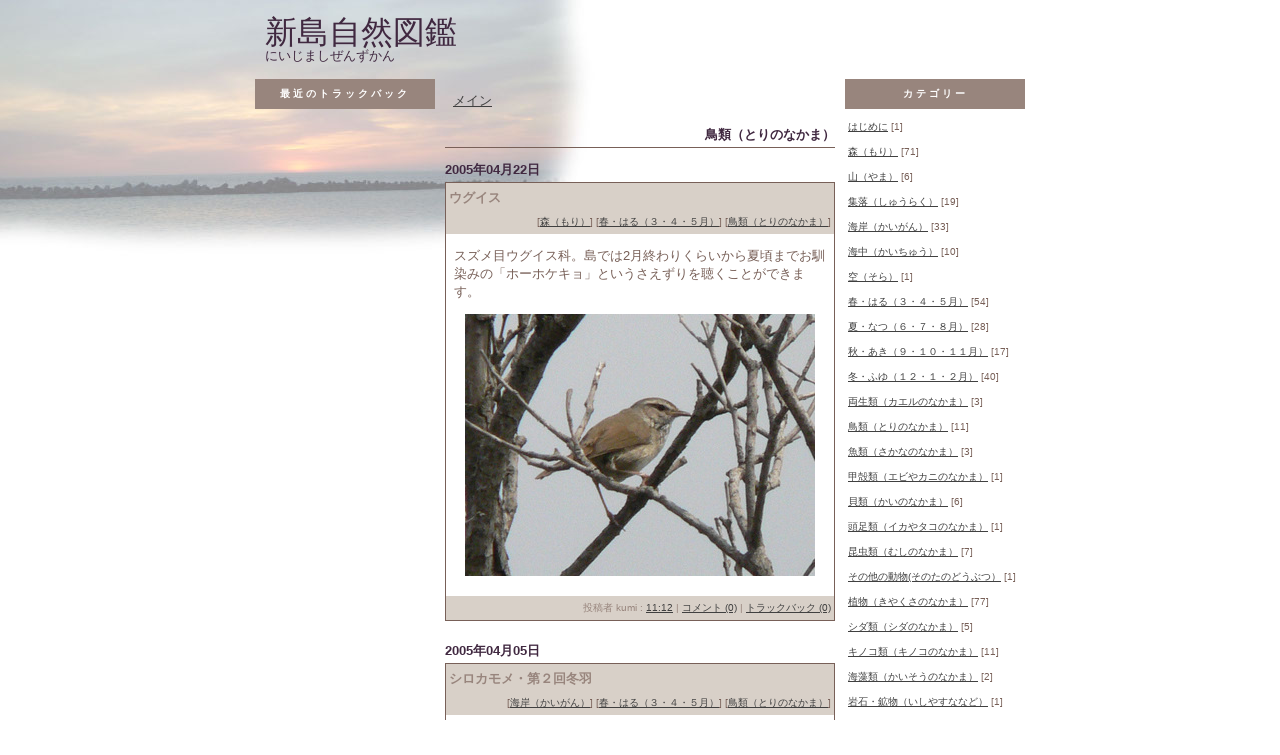

--- FILE ---
content_type: text/html; charset=UTF-8
request_url: http://niijima.jp/nature/archives/cat_18.php
body_size: 3699
content:
<!DOCTYPE html PUBLIC "-//W3C//DTD XHTML 1.0 Transitional//EN" "http://www.w3.org/TR/xhtml1/DTD/xhtml1-transitional.dtd">

<html xmlns="http://www.w3.org/1999/xhtml">
<head>
<meta http-equiv="Content-Type" content="text/html; charset=UTF-8" />
<meta name="generator" content="http://www.movabletype.org/" />

<title>新島自然図鑑: 鳥類（とりのなかま） アーカイブ</title>

<link rel="stylesheet" href="http://niijima.jp/nature/styles-site.css" type="text/css" />
<link rel="alternate" type="application/rss+xml" title="RSS" href="http://niijima.jp/nature/index.rdf" />
<link rel="alternate" type="application/atom+xml" title="Atom" href="http://niijima.jp/nature/atom.xml" />
</head>

<body>

<div id="container">

<div id="banner">
<h1><a href="http://niijima.jp/nature/" accesskey="1">新島自然図鑑</a></h1>
<h2>にいじましぜんずかん</h2>
</div>

<div id="right">
<div class="sidebar">

<h2>最近のトラックバック</h2>

<ul>

</ul>

</div>
</div>

<div id="center">
<div class="content">


<p align="right">
<a href="http://niijima.jp/nature/">メイン</a>
</p>

<div class="tit">鳥類（とりのなかま）</div>

<!--
<rdf:RDF xmlns:rdf="http://www.w3.org/1999/02/22-rdf-syntax-ns#"
         xmlns:trackback="http://madskills.com/public/xml/rss/module/trackback/"
         xmlns:dc="http://purl.org/dc/elements/1.1/">
<rdf:Description
    rdf:about="http://niijima.jp/nature/archives/cat_18.php#000195"
    trackback:ping="http://www.niijima.jp/mt/mt-tb.cgi/142"
    dc:title="ウグイス"
    dc:identifier="http://niijima.jp/nature/archives/cat_18.php#000195"
    dc:subject="01300鳥類"
    dc:description="スズメ目ウグイス科。島では2月終わりくらいから夏頃までお馴染みの「ホーホケキョ」..."
    dc:creator="kumi"
    dc:date="2005-04-22T11:12:21+09:00" />
</rdf:RDF>
-->


<h2>2005&#24180;04&#26376;22&#26085;</h2>


<div class="ent">

<h3 id="a000195">ウグイス</h3>
<div  class="cate">
[<a href="http://niijima.jp/nature/archives/cat_8.php">森（もり）</a>]
[<a href="http://niijima.jp/nature/archives/cat_34.php">春・はる（３・４・５月）</a>]
[<a href="http://niijima.jp/nature/archives/cat_18.php">鳥類（とりのなかま）</a>]

</div>

<p>スズメ目ウグイス科。島では2月終わりくらいから夏頃までお馴染みの「ホーホケキョ」というさえずりを聴くことができます。<br />
<div class="photo"><a href="http://niijima.jp/nature/images/P1000218-2.jpg"><img alt="P1000218-2.jpg" src="http://niijima.jp/nature/images/P1000218-2-thumb.jpg" width="350" height="262" border="0px"/></a></div></p>



<div class="posted">投稿者 kumi : <a href="http://niijima.jp/nature/archives/2005/04/post_82.html">11:12</a>
| <a href="http://niijima.jp/nature/archives/2005/04/post_82.html#comments">コメント (0)</a>

| <a href="http://niijima.jp/nature/archives/2005/04/post_82.html#trackbacks">トラックバック (0)</a>

</div>
</div>

<!--
<rdf:RDF xmlns:rdf="http://www.w3.org/1999/02/22-rdf-syntax-ns#"
         xmlns:trackback="http://madskills.com/public/xml/rss/module/trackback/"
         xmlns:dc="http://purl.org/dc/elements/1.1/">
<rdf:Description
    rdf:about="http://niijima.jp/nature/archives/cat_18.php#000178"
    trackback:ping="http://www.niijima.jp/mt/mt-tb.cgi/156"
    dc:title="シロカモメ・第２回冬羽"
    dc:identifier="http://niijima.jp/nature/archives/cat_18.php#000178"
    dc:subject="01300鳥類"
    dc:description="チドリ目カモメ科。ウミネコの群れの中にたまに混ざっています。ウミネコよりひと回り..."
    dc:creator="kumi"
    dc:date="2005-04-05T13:39:55+09:00" />
</rdf:RDF>
-->


<h2>2005&#24180;04&#26376;05&#26085;</h2>


<div class="ent">

<h3 id="a000178">シロカモメ・第２回冬羽</h3>
<div  class="cate">
[<a href="http://niijima.jp/nature/archives/cat_12.php">海岸（かいがん）</a>]
[<a href="http://niijima.jp/nature/archives/cat_34.php">春・はる（３・４・５月）</a>]
[<a href="http://niijima.jp/nature/archives/cat_18.php">鳥類（とりのなかま）</a>]

</div>

<p>チドリ目カモメ科。ウミネコの群れの中にたまに混ざっています。ウミネコよりひと回り大きく、重そう。<div class="photo"><a href="http://niijima.jp/nature/images/P1000012-2.jpg"><img alt="P1000012-2.jpg" src="http://niijima.jp/nature/images/P1000012-2-thumb.jpg" width="350" height="262" border="0px"/></a></div></p>



<div class="posted">投稿者 kumi : <a href="http://niijima.jp/nature/archives/2005/04/post_68.html">13:39</a>
| <a href="http://niijima.jp/nature/archives/2005/04/post_68.html#comments">コメント (0)</a>

| <a href="http://niijima.jp/nature/archives/2005/04/post_68.html#trackbacks">トラックバック (0)</a>

</div>
</div>

<!--
<rdf:RDF xmlns:rdf="http://www.w3.org/1999/02/22-rdf-syntax-ns#"
         xmlns:trackback="http://madskills.com/public/xml/rss/module/trackback/"
         xmlns:dc="http://purl.org/dc/elements/1.1/">
<rdf:Description
    rdf:about="http://niijima.jp/nature/archives/cat_18.php#000177"
    trackback:ping="http://www.niijima.jp/mt/mt-tb.cgi/157"
    dc:title="オオセグロカモメ・第1回冬羽"
    dc:identifier="http://niijima.jp/nature/archives/cat_18.php#000177"
    dc:subject="01300鳥類"
    dc:description="チドリ目カモメ科。冬から春にかけてウミネコの群れの中に混ざっています。生まれた年..."
    dc:creator="kumi"
    dc:date="2005-04-05T13:28:29+09:00" />
</rdf:RDF>
-->




<div class="ent">

<h3 id="a000177">オオセグロカモメ・第1回冬羽</h3>
<div  class="cate">
[<a href="http://niijima.jp/nature/archives/cat_12.php">海岸（かいがん）</a>]
[<a href="http://niijima.jp/nature/archives/cat_34.php">春・はる（３・４・５月）</a>]
[<a href="http://niijima.jp/nature/archives/cat_18.php">鳥類（とりのなかま）</a>]

</div>

<p>チドリ目カモメ科。冬から春にかけてウミネコの群れの中に混ざっています。生まれた年の冬から春にかけてはこのような羽色です。<br />
<div class="photo"><a href="http://niijima.jp/nature/images/P1020054-2.jpg"><img alt="P1020054-2.jpg" src="http://niijima.jp/nature/images/P1020054-2-thumb.jpg" width="350" height="262"border="0px"/></a></div><br />
</p>



<div class="posted">投稿者 kumi : <a href="http://niijima.jp/nature/archives/2005/04/1.html">13:28</a>
| <a href="http://niijima.jp/nature/archives/2005/04/1.html#comments">コメント (0)</a>

| <a href="http://niijima.jp/nature/archives/2005/04/1.html#trackbacks">トラックバック (0)</a>

</div>
</div>

<!--
<rdf:RDF xmlns:rdf="http://www.w3.org/1999/02/22-rdf-syntax-ns#"
         xmlns:trackback="http://madskills.com/public/xml/rss/module/trackback/"
         xmlns:dc="http://purl.org/dc/elements/1.1/">
<rdf:Description
    rdf:about="http://niijima.jp/nature/archives/cat_18.php#000176"
    trackback:ping="http://www.niijima.jp/mt/mt-tb.cgi/158"
    dc:title="ウミネコ"
    dc:identifier="http://niijima.jp/nature/archives/cat_18.php#000176"
    dc:subject="01300鳥類"
    dc:description="チドリ目カモメ科。一番多く見られるカモメ。冬から春に多く、初夏になると海岸の岩場..."
    dc:creator="kumi"
    dc:date="2005-04-05T11:20:51+09:00" />
</rdf:RDF>
-->




<div class="ent">

<h3 id="a000176">ウミネコ</h3>
<div  class="cate">
[<a href="http://niijima.jp/nature/archives/cat_12.php">海岸（かいがん）</a>]
[<a href="http://niijima.jp/nature/archives/cat_34.php">春・はる（３・４・５月）</a>]
[<a href="http://niijima.jp/nature/archives/cat_18.php">鳥類（とりのなかま）</a>]

</div>

<p>チドリ目カモメ科。一番多く見られるカモメ。冬から春に多く、初夏になると海岸の岩場で繁殖します。<div class="photo"><a href="http://niijima.jp/nature/images/P1020047-2.jpg"><img alt="P1020047-2.jpg" src="http://niijima.jp/nature/images/P1020047-2-thumb.jpg" width="350" height="262" border="0px"/></a></div></p>



<div class="posted">投稿者 kumi : <a href="http://niijima.jp/nature/archives/2005/04/post_67.html">11:20</a>
| <a href="http://niijima.jp/nature/archives/2005/04/post_67.html#comments">コメント (0)</a>

| <a href="http://niijima.jp/nature/archives/2005/04/post_67.html#trackbacks">トラックバック (0)</a>

</div>
</div>

<!--
<rdf:RDF xmlns:rdf="http://www.w3.org/1999/02/22-rdf-syntax-ns#"
         xmlns:trackback="http://madskills.com/public/xml/rss/module/trackback/"
         xmlns:dc="http://purl.org/dc/elements/1.1/">
<rdf:Description
    rdf:about="http://niijima.jp/nature/archives/cat_18.php#000160"
    trackback:ping="http://www.niijima.jp/mt/mt-tb.cgi/170"
    dc:title="イソヒヨドリ・メス"
    dc:identifier="http://niijima.jp/nature/archives/cat_18.php#000160"
    dc:subject="01300鳥類"
    dc:description="スズメ目ツグミ科。島では「イソマカセ」と呼び、海岸から集落まで至る所で見かけます..."
    dc:creator="kumi"
    dc:date="2005-03-11T07:16:44+09:00" />
</rdf:RDF>
-->


<h2>2005&#24180;03&#26376;11&#26085;</h2>


<div class="ent">

<h3 id="a000160">イソヒヨドリ・メス</h3>
<div  class="cate">
[<a href="http://niijima.jp/nature/archives/cat_12.php">海岸（かいがん）</a>]
[<a href="http://niijima.jp/nature/archives/cat_34.php">春・はる（３・４・５月）</a>]
[<a href="http://niijima.jp/nature/archives/cat_18.php">鳥類（とりのなかま）</a>]

</div>

<p>スズメ目ツグミ科。島では「イソマカセ」と呼び、海岸から集落まで至る所で見かけます。家の戸袋などに巣を作ることも。メスは地味な色をしていますが、オスは青くて綺麗。<br />
<div class="photo"><a href="http://niijima.jp/nature/images/P1010794-2.jpg"><img alt="P1010855-2.jpg" src="http://niijima.jp/nature/images/P1010794-2-thumb.jpg" width="350" height="262" border="0px"/></a></div></p>



<div class="posted">投稿者 kumi : <a href="http://niijima.jp/nature/archives/2005/03/post_55.html">07:16</a>
| <a href="http://niijima.jp/nature/archives/2005/03/post_55.html#comments">コメント (0)</a>

| <a href="http://niijima.jp/nature/archives/2005/03/post_55.html#trackbacks">トラックバック (0)</a>

</div>
</div>

<!--
<rdf:RDF xmlns:rdf="http://www.w3.org/1999/02/22-rdf-syntax-ns#"
         xmlns:trackback="http://madskills.com/public/xml/rss/module/trackback/"
         xmlns:dc="http://purl.org/dc/elements/1.1/">
<rdf:Description
    rdf:about="http://niijima.jp/nature/archives/cat_18.php#000159"
    trackback:ping="http://www.niijima.jp/mt/mt-tb.cgi/171"
    dc:title="イソヒヨドリ・オス"
    dc:identifier="http://niijima.jp/nature/archives/cat_18.php#000159"
    dc:subject="01300鳥類"
    dc:description="スズメ目ツグミ科。島では「イソマカセ」と呼び、海岸から集落まで至る所で見かけます..."
    dc:creator="kumi"
    dc:date="2005-03-11T06:40:59+09:00" />
</rdf:RDF>
-->




<div class="ent">

<h3 id="a000159">イソヒヨドリ・オス</h3>
<div  class="cate">
[<a href="http://niijima.jp/nature/archives/cat_12.php">海岸（かいがん）</a>]
[<a href="http://niijima.jp/nature/archives/cat_34.php">春・はる（３・４・５月）</a>]
[<a href="http://niijima.jp/nature/archives/cat_18.php">鳥類（とりのなかま）</a>]

</div>

<p>スズメ目ツグミ科。島では「イソマカセ」と呼び、海岸から集落まで至る所で見かけます。高い所にとまって美しい声でさえずり、オスは青くて綺麗ですが、メスは地味な色をしています。<br />
<div class="photo"><a href="http://niijima.jp/nature/images/P1010855-2.jpg"><img alt="P1010855-2.jpg" src="http://niijima.jp/nature/images/P1010855-2-thumb.jpg" width="350" height="262" border="0px"/></a></div></p>



<div class="posted">投稿者 kumi : <a href="http://niijima.jp/nature/archives/2005/03/post_54.html">06:40</a>
| <a href="http://niijima.jp/nature/archives/2005/03/post_54.html#comments">コメント (0)</a>

| <a href="http://niijima.jp/nature/archives/2005/03/post_54.html#trackbacks">トラックバック (0)</a>

</div>
</div>

<!--
<rdf:RDF xmlns:rdf="http://www.w3.org/1999/02/22-rdf-syntax-ns#"
         xmlns:trackback="http://madskills.com/public/xml/rss/module/trackback/"
         xmlns:dc="http://purl.org/dc/elements/1.1/">
<rdf:Description
    rdf:about="http://niijima.jp/nature/archives/cat_18.php#000158"
    trackback:ping="http://www.niijima.jp/mt/mt-tb.cgi/172"
    dc:title="ヒヨドリ"
    dc:identifier="http://niijima.jp/nature/archives/cat_18.php#000158"
    dc:subject="01300鳥類"
    dc:description="スズメ目ヒヨドリ科。冬場見かけることが多く、声が印象的。都会でもお馴染みの鳥です..."
    dc:creator="kumi"
    dc:date="2005-03-11T06:32:26+09:00" />
</rdf:RDF>
-->




<div class="ent">

<h3 id="a000158">ヒヨドリ</h3>
<div  class="cate">
[<a href="http://niijima.jp/nature/archives/cat_11.php">集落（しゅうらく）</a>]
[<a href="http://niijima.jp/nature/archives/cat_34.php">春・はる（３・４・５月）</a>]
[<a href="http://niijima.jp/nature/archives/cat_18.php">鳥類（とりのなかま）</a>]

</div>

<p>スズメ目ヒヨドリ科。冬場見かけることが多く、声が印象的。都会でもお馴染みの鳥です。<br />
<div class="photo"><a href="http://niijima.jp/nature/images/P1010799-2.jpg"><img alt="P1010799-2.jpg" src="http://niijima.jp/nature/images/P1010799-2-thumb.jpg" width="350" height="262" border="0px"/></a></div><br />
</p>



<div class="posted">投稿者 kumi : <a href="http://niijima.jp/nature/archives/2005/03/post_53.html">06:32</a>
| <a href="http://niijima.jp/nature/archives/2005/03/post_53.html#comments">コメント (0)</a>

| <a href="http://niijima.jp/nature/archives/2005/03/post_53.html#trackbacks">トラックバック (0)</a>

</div>
</div>

<!--
<rdf:RDF xmlns:rdf="http://www.w3.org/1999/02/22-rdf-syntax-ns#"
         xmlns:trackback="http://madskills.com/public/xml/rss/module/trackback/"
         xmlns:dc="http://purl.org/dc/elements/1.1/">
<rdf:Description
    rdf:about="http://niijima.jp/nature/archives/cat_18.php#000128"
    trackback:ping="http://www.niijima.jp/mt/mt-tb.cgi/189"
    dc:title="スズメ"
    dc:identifier="http://niijima.jp/nature/archives/cat_18.php#000128"
    dc:subject="01300鳥類"
    dc:description="スズメ目ハタオリドリ科。お馴染みの鳥ですが、島にもたくさんいます。 ..."
    dc:creator="kumi"
    dc:date="2005-01-27T14:23:57+09:00" />
</rdf:RDF>
-->


<h2>2005&#24180;01&#26376;27&#26085;</h2>


<div class="ent">

<h3 id="a000128">スズメ</h3>
<div  class="cate">
[<a href="http://niijima.jp/nature/archives/cat_11.php">集落（しゅうらく）</a>]
[<a href="http://niijima.jp/nature/archives/cat_37.php">冬・ふゆ（１２・１・２月）</a>]
[<a href="http://niijima.jp/nature/archives/cat_18.php">鳥類（とりのなかま）</a>]

</div>

<p>スズメ目ハタオリドリ科。お馴染みの鳥ですが、島にもたくさんいます。<br />
<div class="photo"><a href="http://niijima.jp/nature/images/P1010625.JPG"><img alt="P1010625.JPG" src="http://niijima.jp/nature/images/P1010625-thumb.JPG" width="350" height="262" border="0px"/></a></div></p>



<div class="posted">投稿者 kumi : <a href="http://niijima.jp/nature/archives/2005/01/post_38.html">14:23</a>
| <a href="http://niijima.jp/nature/archives/2005/01/post_38.html#comments">コメント (0)</a>

| <a href="http://niijima.jp/nature/archives/2005/01/post_38.html#trackbacks">トラックバック (0)</a>

</div>
</div>



<a href="cat_18.php?page=2">次のページへ</a> 


&nbsp;1&nbsp; | <a href="cat_18.php?page=2">&nbsp;2&nbsp;</a> | <a href="cat_18.php?page=all">全てを表示</a>



</div>
</div>

<div id="right">
<div class="sidebar">

<h2>カテゴリー</h2>

<ul>
<li><a href="http://niijima.jp/nature/archives/cat_7.php">はじめに</a> [1]</li>
<li><a href="http://niijima.jp/nature/archives/cat_8.php">森（もり）</a> [71]</li>
<li><a href="http://niijima.jp/nature/archives/cat_9.php">山（やま）</a> [6]</li>
<li><a href="http://niijima.jp/nature/archives/cat_11.php">集落（しゅうらく）</a> [19]</li>
<li><a href="http://niijima.jp/nature/archives/cat_12.php">海岸（かいがん）</a> [33]</li>
<li><a href="http://niijima.jp/nature/archives/cat_13.php">海中（かいちゅう）</a> [10]</li>
<li><a href="http://niijima.jp/nature/archives/cat_17.php">空（そら）</a> [1]</li>
<li><a href="http://niijima.jp/nature/archives/cat_34.php">春・はる（３・４・５月）</a> [54]</li>
<li><a href="http://niijima.jp/nature/archives/cat_35.php">夏・なつ（６・７・８月）</a> [28]</li>
<li><a href="http://niijima.jp/nature/archives/cat_36.php">秋・あき（９・１０・１１月）</a> [17]</li>
<li><a href="http://niijima.jp/nature/archives/cat_37.php">冬・ふゆ（１２・１・２月）</a> [40]</li>
<li><a href="http://niijima.jp/nature/archives/cat_16.php">両生類（カエルのなかま）</a> [3]</li>
<li><a href="http://niijima.jp/nature/archives/cat_18.php">鳥類（とりのなかま）</a> [11]</li>
<li><a href="http://niijima.jp/nature/archives/cat_19.php">魚類（さかなのなかま）</a> [3]</li>
<li><a href="http://niijima.jp/nature/archives/cat_20.php">甲殻類（エビやカニのなかま）</a> [1]</li>
<li><a href="http://niijima.jp/nature/archives/cat_21.php">貝類（かいのなかま）</a> [6]</li>
<li><a href="http://niijima.jp/nature/archives/cat_22.php">頭足類（イカやタコのなかま）</a> [1]</li>
<li><a href="http://niijima.jp/nature/archives/cat_42.php">昆虫類（むしのなかま）</a> [7]</li>
<li><a href="http://niijima.jp/nature/archives/cat_23.php">その他の動物(そのたのどうぶつ）</a> [1]</li>
<li><a href="http://niijima.jp/nature/archives/cat_24.php">植物（きやくさのなかま）</a> [77]</li>
<li><a href="http://niijima.jp/nature/archives/cat_25.php">シダ類（シダのなかま）</a> [5]</li>
<li><a href="http://niijima.jp/nature/archives/cat_27.php">キノコ類（キノコのなかま）</a> [11]</li>
<li><a href="http://niijima.jp/nature/archives/cat_28.php">海藻類（かいそうのなかま）</a> [2]</li>
<li><a href="http://niijima.jp/nature/archives/cat_29.php">岩石・鉱物（いしやすななど）</a> [1]</li>
<li><a href="http://niijima.jp/nature/archives/cat_30.php">気象（てんきのようす）</a> [3]</li>
<li><a href="http://niijima.jp/nature/archives/cat_31.php">漂着物（ながれついたもの）</a> [9]</li>
<li><a href="http://niijima.jp/nature/archives/cat_40.php">新島の地図（にいじまのちず）</a> [1]</li>
<li><a href="http://niijima.jp/nature/archives/cat_39.php">つぶやき</a> [2]</li>

</ul>

<h2>最近のエントリー</h2>

<ul>
<li><a href="http://niijima.jp/nature/archives/2005/04/post_82.html">ウグイス</a></li>
<li><a href="http://niijima.jp/nature/archives/2005/04/post_68.html">シロカモメ・第２回冬羽</a></li>
<li><a href="http://niijima.jp/nature/archives/2005/04/1.html">オオセグロカモメ・第1回冬羽</a></li>
<li><a href="http://niijima.jp/nature/archives/2005/04/post_67.html">ウミネコ</a></li>
<li><a href="http://niijima.jp/nature/archives/2005/03/post_55.html">イソヒヨドリ・メス</a></li>
<li><a href="http://niijima.jp/nature/archives/2005/03/post_54.html">イソヒヨドリ・オス</a></li>
<li><a href="http://niijima.jp/nature/archives/2005/03/post_53.html">ヒヨドリ</a></li>
<li><a href="http://niijima.jp/nature/archives/2005/01/post_38.html">スズメ</a></li>
<li><a href="http://niijima.jp/nature/archives/2005/01/post_37.html">ツグミ</a></li>
<li><a href="http://niijima.jp/nature/archives/2005/01/post_30.html">ハシブトガラス</a></li>

</ul>

<h2>アーカイブ</h2>

<ul>
<li><a href="http://niijima.jp/nature/archives/2006_02.php">2006&#24180;02&#26376;</a></li>
<li><a href="http://niijima.jp/nature/archives/2005_10.php">2005&#24180;10&#26376;</a></li>
<li><a href="http://niijima.jp/nature/archives/2005_07.php">2005&#24180;07&#26376;</a></li>
<li><a href="http://niijima.jp/nature/archives/2005_06.php">2005&#24180;06&#26376;</a></li>
<li><a href="http://niijima.jp/nature/archives/2005_05.php">2005&#24180;05&#26376;</a></li>
<li><a href="http://niijima.jp/nature/archives/2005_04.php">2005&#24180;04&#26376;</a></li>
<li><a href="http://niijima.jp/nature/archives/2005_03.php">2005&#24180;03&#26376;</a></li>
<li><a href="http://niijima.jp/nature/archives/2005_02.php">2005&#24180;02&#26376;</a></li>
<li><a href="http://niijima.jp/nature/archives/2005_01.php">2005&#24180;01&#26376;</a></li>
<li><a href="http://niijima.jp/nature/archives/2004_12.php">2004&#24180;12&#26376;</a></li>
<li><a href="http://niijima.jp/nature/archives/2004_11.php">2004&#24180;11&#26376;</a></li>

</ul>

</div>
</div>

<div style="clear: both;">&#160;</div>

</div>
<SCRIPT LANGUAGE="JAVASCRIPT"><!--
var ID="100481313-01300鳥類";
var AD=0;
var FRAME=0;
// --></SCRIPT>
<SCRIPT LANGUAGE="JAVASCRIPT" SRC="http://j1.ax.xrea.com/l.j?id=100481313-01300鳥類"></SCRIPT>
<NOSCRIPT><A HREF="http://w1.ax.xrea.com/c.f?id=100481313-01300鳥類" TARGET="_blank"><IMG SRC="http://w1.ax.xrea.com/l.f?id=100481313-01300鳥類&url=X" BORDER="0"></A></NOSCRIPT>

</body>
</html>


--- FILE ---
content_type: text/css
request_url: http://niijima.jp/nature/styles-site.css
body_size: 1320
content:
body {
	margin: 5px 0px 20px 0px;
	background-image: url(http://niijima.jp/mt/back.jpg);
        text-align: center;
	background-attachment: fixed;
	background-repeat:no-repeat;
	background-position:left top ;
	scrollbar-base-color:#ffffff;
	background-color: #ffffff;          
	}

a {
	text-decoration: underline;
		
	}

a:link {
	color: #404040;
	}

a:visited {
	color: #282828;
	}

a:active {
	color: #806666;
	}

a:hover {
	color: #806666;
	}

h1, h2, h3 {
	margin: 0px;
	padding: 0px;
	font-weight: normal;
	}

#container {
	line-height: 150%;
		margin-right: auto;
	margin-left: auto;
	text-align: left;
	padding: 0px;
	width: 780px;

	}

#banner {
	font-family: Verdana, sans-serif;
	color: #402840;
	text-align: left;
	padding: 15px;
	height: 39px;
	}

a#banner-img {
	display: none;
	}


#banner a {
	color: #402840;
	text-decoration: none;
	}

#banner h1 {
	font-size: xx-large;
	
	
	
	}

#banner h2 {
	font-size: small;
	}

#center {
		float: left;
	width: 400px;	
	overflow: hidden;
	}
#center580 {
		float: left;
	width: 590px;
	padding-bottom: 20px;		
	overflow: hidden;
	}
.content {
	padding: 5px 5px 15px 5px;	
	color: #786058;
	font-family: Verdana, sans-serif;
	font-size: small;
	}

#right {
		float: left;	
	width: 190px;
	overflow: hidden;
	}

.content p {
	color: #786058;
	font-family: Verdana, sans-serif;
	font-size: small;
	font-weight: normal;
	line-height: 140%;
	text-align: left;
	padding: 0px 8px 0px 8px;
	}

.content blockquote {
	line-height: 140%;
	font-size: small;
	line-height: 140%;
	border: 1px dashed #98857d;
	padding: 8px 4px 8px 4px;
	}

.content li {
	line-height: 140%;
	}

.content h2 {
	color: #402840;
	font-family: Verdana, sans-serif;
	font-size: small;
	margin-top: 8px;	
	text-align: left;
	font-weight: bold;	
	
	}

.content h3 {
	color: #98857d;
	font-family: Verdana, sans-serif;
	font-size: small;
	
	text-align: left;
	font-weight: bold;
	padding: 3px 3px 0px 3px;	
background-color: #d8d0c8;	
	
	}

.posted {
	color: #98857d;
	font-family: Verdana, sans-serif;
	font-size: x-small;
	text-align: right;
background-color: #d8d0c8;		
	line-height: normal;
	padding: 5px 3px 5px 3px ;
	}
.posted2 {
	color: #98857d;
	font-family: Verdana, sans-serif;
	font-size: x-small;
	text-align: left;
	line-height: normal;
margin-top: 0px;		
	padding: 3px 3px 12px 3px ;
	border-top: 1px dashed #98857d;
	}
.sidebar {
	padding: 5px;
	}



#calendar {
  	line-height: 140%;
	color: #98857d;
	font-family: Verdana, Arial, sans-serif;
	font-size: x-small;
	
	
	
  	padding: 2px;
	text-align: center;
	margin-bottom: 30px;
	}

#calendar table {
	padding: 2px;
	border-collapse: collapse;
	border: 0px;
	width: 100%;
	}

#calendar caption {
	color: #98857d;
	font-family: Verdana, Arial, sans-serif;
	font-size: x-small;
	text-align: center;
	font-weight: bold;
	
	text-transform: uppercase;
	padding: 3px;
	letter-spacing: .3em;
	}

#calendar th {
	text-align: center;
	font-weight: normal;
	color: #786058;
	}

#calendar td {
	text-align: center;
	}

.sidebar h2 {
	color: #ffffff;
	font-family: Verdana, Arial, sans-serif;
	font-size: x-small;
background-color: #98857d;
	text-align: center;
	font-weight: bold;
	
	text-transform: uppercase;
  	padding: 3px;
	letter-spacing: .3em;
	}

.sidebar ul {
	padding-left: 0px;
	margin: 0px;
	margin-bottom: 30px;
	}

.sidebar li {
	color: #786058;
	font-family: Verdana, Arial, sans-serif;
	font-size: x-small;
	text-align: left;
	line-height: 150%;
		
	margin-top: 10px;
	padding: 0px 3px 0px 3px;
	list-style-type: none;
	}

.sidebar img {
	border: 1px solid #FFFFFF;
	}

.photo {
　　　　　　　border: 0px;
                text-align: center;
	margin-bottom: 20px;
	}

.link-note {
	font-family: Verdana, Arial, sans-serif;
	font-size: x-small;
	line-height: 150%;
	text-align: left;
	padding: 2px;
	color: #786058;
	margin-bottom: 15px;
	}

#powered {
	font-family: Verdana, Arial, sans-serif;
	font-size: x-small;
	line-height: 150%;
	text-align: left;
	color: #786058;
	margin-top: 50px;
	}

#comment-data {
	float: left;
	width: 180px;
	padding-right: 15px;
	margin-right: 15px;
	text-align: left;
	border-right: 1px dotted #BBBbbb;
	}

textarea[id="comment-text"] {
	width: 80%;
	}
.cate {
	font-family: Verdana, Arial, sans-serif;
	text-align: right;
	font-size: x-small;
	padding-right: 3px;
	margin-bottom: 5px;
background-color: #d8d0c8;
}
.ent {
	border: 1px solid #786058;
background-color: #ffffff;
	margin-bottom: 18px;
}
.fo {
	border: 1px solid #786058;
}
.tit {
	font-family: Verdana, Arial, sans-serif;
	text-align: right;
	font-size: small;
	font-weight: bold;
	color: #402840;
	padding-left: 3px;
	margin-bottom: 10px;
	border-bottom: 1px solid #786058;
}
textarea,select,input {
font-family: "ヒラギノ角ゴ Pro W3","Hiragino Kaku GothicPro","Osaka","Verdana","Helvetica","Arial","ＭＳ Ｐゴシック","sans-serif";
}